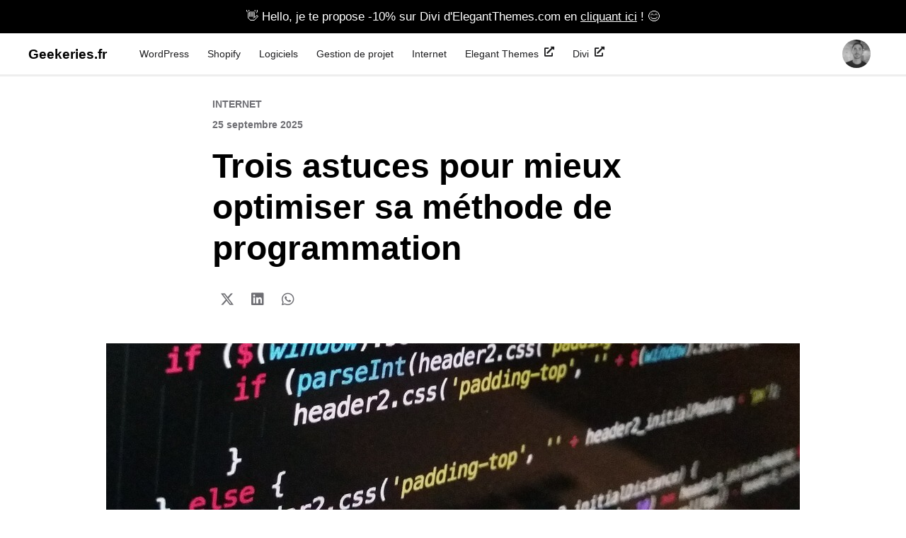

--- FILE ---
content_type: text/html; charset=UTF-8
request_url: https://www.geekeries.fr/trois-astuces-pour-mieux-optimiser-sa-methode-de-programmation/
body_size: 15443
content:
<!DOCTYPE html>
<html lang="fr-FR">
<head>
	<meta charset="UTF-8">
	<meta name="viewport" content="width=device-width, initial-scale=1.0, viewport-fit=cover" />		<meta name='robots' content='index, follow, max-image-preview:large, max-snippet:-1, max-video-preview:-1' />

	<!-- This site is optimized with the Yoast SEO plugin v22.3 - https://yoast.com/wordpress/plugins/seo/ -->
	<title>Trois astuces pour mieux optimiser sa méthode de programmation</title>
	<meta name="description" content="Optimiser sa méthode de programmation permet de gagner du temps et d&#039;être plus performant. Focus dans ce billet sur les méthodes permettant d&#039;y arriver." />
	<link rel="canonical" href="https://www.geekeries.fr/trois-astuces-pour-mieux-optimiser-sa-methode-de-programmation/" />
	<meta property="og:locale" content="fr_FR" />
	<meta property="og:type" content="article" />
	<meta property="og:title" content="Trois astuces pour mieux optimiser sa méthode de programmation" />
	<meta property="og:description" content="Optimiser sa méthode de programmation permet de gagner du temps et d&#039;être plus performant. Focus dans ce billet sur les méthodes permettant d&#039;y arriver." />
	<meta property="og:url" content="https://www.geekeries.fr/trois-astuces-pour-mieux-optimiser-sa-methode-de-programmation/" />
	<meta property="og:site_name" content="Geekeries.fr" />
	<meta property="article:publisher" content="geekeriesfr" />
	<meta property="article:author" content="geekeriesfr" />
	<meta property="article:published_time" content="2025-09-25T13:09:16+00:00" />
	<meta property="og:image" content="https://www.geekeries.fr/wp-content/medias/2022/09/9ef2d954dc25627fc66a05616bd32ae8.jpe" />
	<meta property="og:image:width" content="1280" />
	<meta property="og:image:height" content="720" />
	<meta property="og:image:type" content="image/jpeg" />
	<meta name="author" content="Valentin" />
	<meta name="twitter:card" content="summary_large_image" />
	<meta name="twitter:creator" content="@geekeriesfr" />
	<meta name="twitter:site" content="@geekeriesfr" />
	<meta name="twitter:label1" content="Écrit par" />
	<meta name="twitter:data1" content="Valentin" />
	<meta name="twitter:label2" content="Durée de lecture estimée" />
	<meta name="twitter:data2" content="2 minutes" />
	<script type="application/ld+json" class="yoast-schema-graph">{"@context":"https://schema.org","@graph":[{"@type":"Article","@id":"https://www.geekeries.fr/trois-astuces-pour-mieux-optimiser-sa-methode-de-programmation/#article","isPartOf":{"@id":"https://www.geekeries.fr/trois-astuces-pour-mieux-optimiser-sa-methode-de-programmation/"},"author":{"name":"Valentin","@id":"https://www.geekeries.fr/#/schema/person/9d12d376ac82b9cfcfd27613cdee14d4"},"headline":"Trois astuces pour mieux optimiser sa méthode de programmation","datePublished":"2025-09-25T13:09:16+00:00","dateModified":"2025-09-25T13:09:16+00:00","mainEntityOfPage":{"@id":"https://www.geekeries.fr/trois-astuces-pour-mieux-optimiser-sa-methode-de-programmation/"},"wordCount":352,"commentCount":0,"publisher":{"@id":"https://www.geekeries.fr/#/schema/person/9d12d376ac82b9cfcfd27613cdee14d4"},"image":{"@id":"https://www.geekeries.fr/trois-astuces-pour-mieux-optimiser-sa-methode-de-programmation/#primaryimage"},"thumbnailUrl":"https://www.geekeries.fr/wp-content/medias/2022/09/9ef2d954dc25627fc66a05616bd32ae8.jpe","articleSection":["Internet"],"inLanguage":"fr-FR","potentialAction":[{"@type":"CommentAction","name":"Comment","target":["https://www.geekeries.fr/trois-astuces-pour-mieux-optimiser-sa-methode-de-programmation/#respond"]}]},{"@type":"WebPage","@id":"https://www.geekeries.fr/trois-astuces-pour-mieux-optimiser-sa-methode-de-programmation/","url":"https://www.geekeries.fr/trois-astuces-pour-mieux-optimiser-sa-methode-de-programmation/","name":"Trois astuces pour mieux optimiser sa méthode de programmation","isPartOf":{"@id":"https://www.geekeries.fr/#website"},"primaryImageOfPage":{"@id":"https://www.geekeries.fr/trois-astuces-pour-mieux-optimiser-sa-methode-de-programmation/#primaryimage"},"image":{"@id":"https://www.geekeries.fr/trois-astuces-pour-mieux-optimiser-sa-methode-de-programmation/#primaryimage"},"thumbnailUrl":"https://www.geekeries.fr/wp-content/medias/2022/09/9ef2d954dc25627fc66a05616bd32ae8.jpe","datePublished":"2025-09-25T13:09:16+00:00","dateModified":"2025-09-25T13:09:16+00:00","description":"Optimiser sa méthode de programmation permet de gagner du temps et d'être plus performant. Focus dans ce billet sur les méthodes permettant d'y arriver.","breadcrumb":{"@id":"https://www.geekeries.fr/trois-astuces-pour-mieux-optimiser-sa-methode-de-programmation/#breadcrumb"},"inLanguage":"fr-FR","potentialAction":[{"@type":"ReadAction","target":["https://www.geekeries.fr/trois-astuces-pour-mieux-optimiser-sa-methode-de-programmation/"]}]},{"@type":"ImageObject","inLanguage":"fr-FR","@id":"https://www.geekeries.fr/trois-astuces-pour-mieux-optimiser-sa-methode-de-programmation/#primaryimage","url":"https://www.geekeries.fr/wp-content/medias/2022/09/9ef2d954dc25627fc66a05616bd32ae8.jpe","contentUrl":"https://www.geekeries.fr/wp-content/medias/2022/09/9ef2d954dc25627fc66a05616bd32ae8.jpe","width":1280,"height":720},{"@type":"BreadcrumbList","@id":"https://www.geekeries.fr/trois-astuces-pour-mieux-optimiser-sa-methode-de-programmation/#breadcrumb","itemListElement":[{"@type":"ListItem","position":1,"name":"Geekeries.fr","item":"https://www.geekeries.fr/"},{"@type":"ListItem","position":2,"name":"Internet","item":"https://www.geekeries.fr/internet/"},{"@type":"ListItem","position":3,"name":"Trois astuces pour mieux optimiser sa méthode de programmation"}]},{"@type":"WebSite","@id":"https://www.geekeries.fr/#website","url":"https://www.geekeries.fr/","name":"Geekeries.fr","description":"Depuis 2007, nous vous présentons les meilleurs ressources  : Plugins, Thèmes, Tutoriels &amp; Actualités du CMS le plus utilisé au monde WordPress. Découvrez également des ressources pour Webmasters avec une touche de SEO","publisher":{"@id":"https://www.geekeries.fr/#/schema/person/9d12d376ac82b9cfcfd27613cdee14d4"},"potentialAction":[{"@type":"SearchAction","target":{"@type":"EntryPoint","urlTemplate":"https://www.geekeries.fr/?s={search_term_string}"},"query-input":"required name=search_term_string"}],"inLanguage":"fr-FR"},{"@type":["Person","Organization"],"@id":"https://www.geekeries.fr/#/schema/person/9d12d376ac82b9cfcfd27613cdee14d4","name":"Valentin","image":{"@type":"ImageObject","inLanguage":"fr-FR","@id":"https://www.geekeries.fr/#/schema/person/image/","url":"https://www.geekeries.fr/wp-content/medias/2020/06/logo-g-b.svg","contentUrl":"https://www.geekeries.fr/wp-content/medias/2020/06/logo-g-b.svg","width":323,"height":250,"caption":"Valentin"},"logo":{"@id":"https://www.geekeries.fr/#/schema/person/image/"},"description":"Créateur de Geekeries.fr. Référentiel de ressources WordPress en Français qui a vu le jour pour la toute première fois en 2007. Je publie régulièrement des plugins, des outils SEO, des ressources et de l'actualités pour améliorer votre expérience avec le CMS WordPress","sameAs":["https://bloginfos.com/elegant-themes/","geekeriesfr"],"url":"https://www.geekeries.fr/auteur/valentin/"}]}</script>
	<!-- / Yoast SEO plugin. -->


<link rel="alternate" type="application/rss+xml" title="Geekeries.fr &raquo; Flux" href="https://www.geekeries.fr/feed/" />
<link rel="alternate" type="application/rss+xml" title="Geekeries.fr &raquo; Flux des commentaires" href="https://www.geekeries.fr/comments/feed/" />
<link rel="alternate" type="application/rss+xml" title="Geekeries.fr &raquo; Trois astuces pour mieux optimiser sa méthode de programmation Flux des commentaires" href="https://www.geekeries.fr/trois-astuces-pour-mieux-optimiser-sa-methode-de-programmation/feed/" />
<style id='wp-emoji-styles-inline-css' type='text/css'>

	img.wp-smiley, img.emoji {
		display: inline !important;
		border: none !important;
		box-shadow: none !important;
		height: 1em !important;
		width: 1em !important;
		margin: 0 0.07em !important;
		vertical-align: -0.1em !important;
		background: none !important;
		padding: 0 !important;
	}
</style>
<link rel='stylesheet' id='wp-block-library-css' href='https://www.geekeries.fr/wp-includes/css/dist/block-library/style.min.css?ver=6.4.7' type='text/css' media='all' />
<style id='classic-theme-styles-inline-css' type='text/css'>
/*! This file is auto-generated */
.wp-block-button__link{color:#fff;background-color:#32373c;border-radius:9999px;box-shadow:none;text-decoration:none;padding:calc(.667em + 2px) calc(1.333em + 2px);font-size:1.125em}.wp-block-file__button{background:#32373c;color:#fff;text-decoration:none}
</style>
<style id='global-styles-inline-css' type='text/css'>
body{--wp--preset--color--black: #000000;--wp--preset--color--cyan-bluish-gray: #abb8c3;--wp--preset--color--white: #ffffff;--wp--preset--color--pale-pink: #f78da7;--wp--preset--color--vivid-red: #cf2e2e;--wp--preset--color--luminous-vivid-orange: #ff6900;--wp--preset--color--luminous-vivid-amber: #fcb900;--wp--preset--color--light-green-cyan: #7bdcb5;--wp--preset--color--vivid-green-cyan: #00d084;--wp--preset--color--pale-cyan-blue: #8ed1fc;--wp--preset--color--vivid-cyan-blue: #0693e3;--wp--preset--color--vivid-purple: #9b51e0;--wp--preset--gradient--vivid-cyan-blue-to-vivid-purple: linear-gradient(135deg,rgba(6,147,227,1) 0%,rgb(155,81,224) 100%);--wp--preset--gradient--light-green-cyan-to-vivid-green-cyan: linear-gradient(135deg,rgb(122,220,180) 0%,rgb(0,208,130) 100%);--wp--preset--gradient--luminous-vivid-amber-to-luminous-vivid-orange: linear-gradient(135deg,rgba(252,185,0,1) 0%,rgba(255,105,0,1) 100%);--wp--preset--gradient--luminous-vivid-orange-to-vivid-red: linear-gradient(135deg,rgba(255,105,0,1) 0%,rgb(207,46,46) 100%);--wp--preset--gradient--very-light-gray-to-cyan-bluish-gray: linear-gradient(135deg,rgb(238,238,238) 0%,rgb(169,184,195) 100%);--wp--preset--gradient--cool-to-warm-spectrum: linear-gradient(135deg,rgb(74,234,220) 0%,rgb(151,120,209) 20%,rgb(207,42,186) 40%,rgb(238,44,130) 60%,rgb(251,105,98) 80%,rgb(254,248,76) 100%);--wp--preset--gradient--blush-light-purple: linear-gradient(135deg,rgb(255,206,236) 0%,rgb(152,150,240) 100%);--wp--preset--gradient--blush-bordeaux: linear-gradient(135deg,rgb(254,205,165) 0%,rgb(254,45,45) 50%,rgb(107,0,62) 100%);--wp--preset--gradient--luminous-dusk: linear-gradient(135deg,rgb(255,203,112) 0%,rgb(199,81,192) 50%,rgb(65,88,208) 100%);--wp--preset--gradient--pale-ocean: linear-gradient(135deg,rgb(255,245,203) 0%,rgb(182,227,212) 50%,rgb(51,167,181) 100%);--wp--preset--gradient--electric-grass: linear-gradient(135deg,rgb(202,248,128) 0%,rgb(113,206,126) 100%);--wp--preset--gradient--midnight: linear-gradient(135deg,rgb(2,3,129) 0%,rgb(40,116,252) 100%);--wp--preset--font-size--small: 13px;--wp--preset--font-size--medium: 20px;--wp--preset--font-size--large: 36px;--wp--preset--font-size--x-large: 42px;--wp--preset--spacing--20: 0.44rem;--wp--preset--spacing--30: 0.67rem;--wp--preset--spacing--40: 1rem;--wp--preset--spacing--50: 1.5rem;--wp--preset--spacing--60: 2.25rem;--wp--preset--spacing--70: 3.38rem;--wp--preset--spacing--80: 5.06rem;--wp--preset--shadow--natural: 6px 6px 9px rgba(0, 0, 0, 0.2);--wp--preset--shadow--deep: 12px 12px 50px rgba(0, 0, 0, 0.4);--wp--preset--shadow--sharp: 6px 6px 0px rgba(0, 0, 0, 0.2);--wp--preset--shadow--outlined: 6px 6px 0px -3px rgba(255, 255, 255, 1), 6px 6px rgba(0, 0, 0, 1);--wp--preset--shadow--crisp: 6px 6px 0px rgba(0, 0, 0, 1);}:where(.is-layout-flex){gap: 0.5em;}:where(.is-layout-grid){gap: 0.5em;}body .is-layout-flow > .alignleft{float: left;margin-inline-start: 0;margin-inline-end: 2em;}body .is-layout-flow > .alignright{float: right;margin-inline-start: 2em;margin-inline-end: 0;}body .is-layout-flow > .aligncenter{margin-left: auto !important;margin-right: auto !important;}body .is-layout-constrained > .alignleft{float: left;margin-inline-start: 0;margin-inline-end: 2em;}body .is-layout-constrained > .alignright{float: right;margin-inline-start: 2em;margin-inline-end: 0;}body .is-layout-constrained > .aligncenter{margin-left: auto !important;margin-right: auto !important;}body .is-layout-constrained > :where(:not(.alignleft):not(.alignright):not(.alignfull)){max-width: var(--wp--style--global--content-size);margin-left: auto !important;margin-right: auto !important;}body .is-layout-constrained > .alignwide{max-width: var(--wp--style--global--wide-size);}body .is-layout-flex{display: flex;}body .is-layout-flex{flex-wrap: wrap;align-items: center;}body .is-layout-flex > *{margin: 0;}body .is-layout-grid{display: grid;}body .is-layout-grid > *{margin: 0;}:where(.wp-block-columns.is-layout-flex){gap: 2em;}:where(.wp-block-columns.is-layout-grid){gap: 2em;}:where(.wp-block-post-template.is-layout-flex){gap: 1.25em;}:where(.wp-block-post-template.is-layout-grid){gap: 1.25em;}.has-black-color{color: var(--wp--preset--color--black) !important;}.has-cyan-bluish-gray-color{color: var(--wp--preset--color--cyan-bluish-gray) !important;}.has-white-color{color: var(--wp--preset--color--white) !important;}.has-pale-pink-color{color: var(--wp--preset--color--pale-pink) !important;}.has-vivid-red-color{color: var(--wp--preset--color--vivid-red) !important;}.has-luminous-vivid-orange-color{color: var(--wp--preset--color--luminous-vivid-orange) !important;}.has-luminous-vivid-amber-color{color: var(--wp--preset--color--luminous-vivid-amber) !important;}.has-light-green-cyan-color{color: var(--wp--preset--color--light-green-cyan) !important;}.has-vivid-green-cyan-color{color: var(--wp--preset--color--vivid-green-cyan) !important;}.has-pale-cyan-blue-color{color: var(--wp--preset--color--pale-cyan-blue) !important;}.has-vivid-cyan-blue-color{color: var(--wp--preset--color--vivid-cyan-blue) !important;}.has-vivid-purple-color{color: var(--wp--preset--color--vivid-purple) !important;}.has-black-background-color{background-color: var(--wp--preset--color--black) !important;}.has-cyan-bluish-gray-background-color{background-color: var(--wp--preset--color--cyan-bluish-gray) !important;}.has-white-background-color{background-color: var(--wp--preset--color--white) !important;}.has-pale-pink-background-color{background-color: var(--wp--preset--color--pale-pink) !important;}.has-vivid-red-background-color{background-color: var(--wp--preset--color--vivid-red) !important;}.has-luminous-vivid-orange-background-color{background-color: var(--wp--preset--color--luminous-vivid-orange) !important;}.has-luminous-vivid-amber-background-color{background-color: var(--wp--preset--color--luminous-vivid-amber) !important;}.has-light-green-cyan-background-color{background-color: var(--wp--preset--color--light-green-cyan) !important;}.has-vivid-green-cyan-background-color{background-color: var(--wp--preset--color--vivid-green-cyan) !important;}.has-pale-cyan-blue-background-color{background-color: var(--wp--preset--color--pale-cyan-blue) !important;}.has-vivid-cyan-blue-background-color{background-color: var(--wp--preset--color--vivid-cyan-blue) !important;}.has-vivid-purple-background-color{background-color: var(--wp--preset--color--vivid-purple) !important;}.has-black-border-color{border-color: var(--wp--preset--color--black) !important;}.has-cyan-bluish-gray-border-color{border-color: var(--wp--preset--color--cyan-bluish-gray) !important;}.has-white-border-color{border-color: var(--wp--preset--color--white) !important;}.has-pale-pink-border-color{border-color: var(--wp--preset--color--pale-pink) !important;}.has-vivid-red-border-color{border-color: var(--wp--preset--color--vivid-red) !important;}.has-luminous-vivid-orange-border-color{border-color: var(--wp--preset--color--luminous-vivid-orange) !important;}.has-luminous-vivid-amber-border-color{border-color: var(--wp--preset--color--luminous-vivid-amber) !important;}.has-light-green-cyan-border-color{border-color: var(--wp--preset--color--light-green-cyan) !important;}.has-vivid-green-cyan-border-color{border-color: var(--wp--preset--color--vivid-green-cyan) !important;}.has-pale-cyan-blue-border-color{border-color: var(--wp--preset--color--pale-cyan-blue) !important;}.has-vivid-cyan-blue-border-color{border-color: var(--wp--preset--color--vivid-cyan-blue) !important;}.has-vivid-purple-border-color{border-color: var(--wp--preset--color--vivid-purple) !important;}.has-vivid-cyan-blue-to-vivid-purple-gradient-background{background: var(--wp--preset--gradient--vivid-cyan-blue-to-vivid-purple) !important;}.has-light-green-cyan-to-vivid-green-cyan-gradient-background{background: var(--wp--preset--gradient--light-green-cyan-to-vivid-green-cyan) !important;}.has-luminous-vivid-amber-to-luminous-vivid-orange-gradient-background{background: var(--wp--preset--gradient--luminous-vivid-amber-to-luminous-vivid-orange) !important;}.has-luminous-vivid-orange-to-vivid-red-gradient-background{background: var(--wp--preset--gradient--luminous-vivid-orange-to-vivid-red) !important;}.has-very-light-gray-to-cyan-bluish-gray-gradient-background{background: var(--wp--preset--gradient--very-light-gray-to-cyan-bluish-gray) !important;}.has-cool-to-warm-spectrum-gradient-background{background: var(--wp--preset--gradient--cool-to-warm-spectrum) !important;}.has-blush-light-purple-gradient-background{background: var(--wp--preset--gradient--blush-light-purple) !important;}.has-blush-bordeaux-gradient-background{background: var(--wp--preset--gradient--blush-bordeaux) !important;}.has-luminous-dusk-gradient-background{background: var(--wp--preset--gradient--luminous-dusk) !important;}.has-pale-ocean-gradient-background{background: var(--wp--preset--gradient--pale-ocean) !important;}.has-electric-grass-gradient-background{background: var(--wp--preset--gradient--electric-grass) !important;}.has-midnight-gradient-background{background: var(--wp--preset--gradient--midnight) !important;}.has-small-font-size{font-size: var(--wp--preset--font-size--small) !important;}.has-medium-font-size{font-size: var(--wp--preset--font-size--medium) !important;}.has-large-font-size{font-size: var(--wp--preset--font-size--large) !important;}.has-x-large-font-size{font-size: var(--wp--preset--font-size--x-large) !important;}
.wp-block-navigation a:where(:not(.wp-element-button)){color: inherit;}
:where(.wp-block-post-template.is-layout-flex){gap: 1.25em;}:where(.wp-block-post-template.is-layout-grid){gap: 1.25em;}
:where(.wp-block-columns.is-layout-flex){gap: 2em;}:where(.wp-block-columns.is-layout-grid){gap: 2em;}
.wp-block-pullquote{font-size: 1.5em;line-height: 1.6;}
</style>
<link data-minify="1" rel='stylesheet' id='wordsmatter-style-css' href='https://www.geekeries.fr/wp-content/cache/min/1/wp-content/themes/wordsmatter/style.css?ver=1712260691' type='text/css' media='all' />
<link data-minify="1" rel='stylesheet' id='elementor-icons-css' href='https://www.geekeries.fr/wp-content/cache/min/1/wp-content/plugins/elementor/assets/lib/eicons/css/elementor-icons.min.css?ver=1712260691' type='text/css' media='all' />
<link rel='stylesheet' id='elementor-frontend-css' href='https://www.geekeries.fr/wp-content/plugins/elementor/assets/css/frontend.min.css?ver=3.20.3' type='text/css' media='all' />
<style id='elementor-frontend-inline-css' type='text/css'>
.elementor-29246 .elementor-element.elementor-element-5bd0d328:not(.elementor-motion-effects-element-type-background) > .elementor-widget-wrap, .elementor-29246 .elementor-element.elementor-element-5bd0d328 > .elementor-widget-wrap > .elementor-motion-effects-container > .elementor-motion-effects-layer{background-image:url("https://www.geekeries.fr/wp-content/medias/2022/09/9ef2d954dc25627fc66a05616bd32ae8.jpe");}
</style>
<link data-minify="1" rel='stylesheet' id='swiper-css' href='https://www.geekeries.fr/wp-content/cache/min/1/wp-content/plugins/elementor/assets/lib/swiper/v8/css/swiper.min.css?ver=1712260691' type='text/css' media='all' />
<link rel='stylesheet' id='elementor-post-26701-css' href='https://www.geekeries.fr/wp-content/medias/elementor/css/post-26701.css?ver=1711718578' type='text/css' media='all' />
<link rel='stylesheet' id='elementor-pro-css' href='https://www.geekeries.fr/wp-content/plugins/elementor-pro/assets/css/frontend.min.css?ver=3.20.2' type='text/css' media='all' />
<link data-minify="1" rel='stylesheet' id='font-awesome-5-all-css' href='https://www.geekeries.fr/wp-content/cache/min/1/wp-content/plugins/elementor/assets/lib/font-awesome/css/all.min.css?ver=1712260691' type='text/css' media='all' />
<link rel='stylesheet' id='font-awesome-4-shim-css' href='https://www.geekeries.fr/wp-content/plugins/elementor/assets/lib/font-awesome/css/v4-shims.min.css?ver=3.20.3' type='text/css' media='all' />
<link rel='stylesheet' id='elementor-global-css' href='https://www.geekeries.fr/wp-content/medias/elementor/css/global.css?ver=1711718578' type='text/css' media='all' />
<link rel='stylesheet' id='elementor-post-27631-css' href='https://www.geekeries.fr/wp-content/medias/elementor/css/post-27631.css?ver=1711718578' type='text/css' media='all' />
<link rel='stylesheet' id='elementor-post-26790-css' href='https://www.geekeries.fr/wp-content/medias/elementor/css/post-26790.css?ver=1711960379' type='text/css' media='all' />
<link rel='stylesheet' id='elementor-post-26797-css' href='https://www.geekeries.fr/wp-content/medias/elementor/css/post-26797.css?ver=1712604406' type='text/css' media='all' />
<link rel='stylesheet' id='elementor-post-29246-css' href='https://www.geekeries.fr/wp-content/medias/elementor/css/post-29246.css?ver=1712603413' type='text/css' media='all' />
<link rel='stylesheet' id='google-fonts-1-css' href='https://fonts.googleapis.com/css?family=Montserrat%3A100%2C100italic%2C200%2C200italic%2C300%2C300italic%2C400%2C400italic%2C500%2C500italic%2C600%2C600italic%2C700%2C700italic%2C800%2C800italic%2C900%2C900italic%7CMukta%3A100%2C100italic%2C200%2C200italic%2C300%2C300italic%2C400%2C400italic%2C500%2C500italic%2C600%2C600italic%2C700%2C700italic%2C800%2C800italic%2C900%2C900italic&#038;display=auto&#038;ver=6.4.7' type='text/css' media='all' />
<link rel='stylesheet' id='elementor-icons-shared-0-css' href='https://www.geekeries.fr/wp-content/plugins/elementor/assets/lib/font-awesome/css/fontawesome.min.css?ver=5.15.3' type='text/css' media='all' />
<link data-minify="1" rel='stylesheet' id='elementor-icons-fa-solid-css' href='https://www.geekeries.fr/wp-content/cache/min/1/wp-content/plugins/elementor/assets/lib/font-awesome/css/solid.min.css?ver=1712260691' type='text/css' media='all' />
<link rel="preconnect" href="https://fonts.gstatic.com/" crossorigin><!--[if lt IE 9]>
<script type="text/javascript" src="https://www.geekeries.fr/wp-content/themes/wordsmatter/js/html5.js?ver=3.7.3" id="wordsmatter-html5-js"></script>
<![endif]-->
<script type="text/javascript" src="https://www.geekeries.fr/wp-includes/js/jquery/jquery.min.js?ver=3.7.1" id="jquery-core-js"></script>
<script type="text/javascript" src="https://www.geekeries.fr/wp-includes/js/jquery/jquery-migrate.min.js?ver=3.4.1" id="jquery-migrate-js"></script>
<script type="text/javascript" src="https://www.geekeries.fr/wp-content/plugins/elementor/assets/lib/font-awesome/js/v4-shims.min.js?ver=3.20.3" id="font-awesome-4-shim-js"></script>
<link rel="https://api.w.org/" href="https://www.geekeries.fr/wp-json/" /><link rel="alternate" type="application/json" href="https://www.geekeries.fr/wp-json/wp/v2/posts/28270" /><link rel="EditURI" type="application/rsd+xml" title="RSD" href="https://www.geekeries.fr/xmlrpc.php?rsd" />
<meta name="generator" content="WordPress 6.4.7" />
<link rel='shortlink' href='https://www.geekeries.fr/?p=28270' />
<link rel="alternate" type="application/json+oembed" href="https://www.geekeries.fr/wp-json/oembed/1.0/embed?url=https%3A%2F%2Fwww.geekeries.fr%2Ftrois-astuces-pour-mieux-optimiser-sa-methode-de-programmation%2F" />
<link rel="alternate" type="text/xml+oembed" href="https://www.geekeries.fr/wp-json/oembed/1.0/embed?url=https%3A%2F%2Fwww.geekeries.fr%2Ftrois-astuces-pour-mieux-optimiser-sa-methode-de-programmation%2F&#038;format=xml" />
<style id="wplmi-inline-css" type="text/css">
 span.wplmi-user-avatar { width: 16px;display: inline-block !important;flex-shrink: 0; } img.wplmi-elementor-avatar { border-radius: 100%;margin-right: 3px; }
</style>
<script type="text/javascript">var dagp_ajax_url = "https://www.geekeries.fr/wp-admin/admin-ajax.php";var dagp_nonce = "791dae5e7b";</script><meta name="generator" content="Elementor 3.20.3; features: e_optimized_assets_loading, additional_custom_breakpoints, block_editor_assets_optimize, e_image_loading_optimization; settings: css_print_method-external, google_font-enabled, font_display-auto">
<link rel="icon" href="https://www.geekeries.fr/wp-content/medias/2020/06/logo-g-b.svg" sizes="32x32" />
<link rel="icon" href="https://www.geekeries.fr/wp-content/medias/2020/06/logo-g-b.svg" sizes="192x192" />
<link rel="apple-touch-icon" href="https://www.geekeries.fr/wp-content/medias/2020/06/logo-g-b.svg" />
<meta name="msapplication-TileImage" content="https://www.geekeries.fr/wp-content/medias/2020/06/logo-g-b.svg" />
</head>
<body class="post-template-default single single-post postid-28270 single-format-standard wp-custom-logo elementor-default elementor-template-full-width elementor-kit-26701 elementor-page-29246">
		<div data-elementor-type="header" data-elementor-id="26790" class="elementor elementor-26790 elementor-location-header" data-elementor-post-type="elementor_library">
					<section class="elementor-section elementor-top-section elementor-element elementor-element-6cccf10 elementor-section-full_width elementor-section-height-default elementor-section-height-default" data-id="6cccf10" data-element_type="section" data-settings="{&quot;background_background&quot;:&quot;classic&quot;}">
							<div class="elementor-background-overlay"></div>
							<div class="elementor-container elementor-column-gap-no">
					<div class="elementor-column elementor-col-100 elementor-top-column elementor-element elementor-element-4c0d3e5" data-id="4c0d3e5" data-element_type="column">
			<div class="elementor-widget-wrap elementor-element-populated">
						<div class="elementor-element elementor-element-b2484b2 elementor-widget elementor-widget-heading" data-id="b2484b2" data-element_type="widget" data-widget_type="heading.default">
				<div class="elementor-widget-container">
			<div class="elementor-heading-title elementor-size-default"><a href="https://bloginfos.com/offres/summer-2023/top-divi/" target="_blank" rel="nofollow">👋  Hello, je te propose -10% sur Divi d'ElegantThemes.com en <u>cliquant ici</u> !  😊</a></div>		</div>
				</div>
					</div>
		</div>
					</div>
		</section>
				<section class="elementor-section elementor-top-section elementor-element elementor-element-c2d011c elementor-section-height-min-height elementor-section-boxed elementor-section-height-default elementor-section-items-middle" data-id="c2d011c" data-element_type="section" id="header-stick" data-settings="{&quot;background_background&quot;:&quot;classic&quot;,&quot;sticky&quot;:&quot;top&quot;,&quot;sticky_on&quot;:[&quot;desktop&quot;,&quot;tablet&quot;,&quot;mobile&quot;],&quot;sticky_offset&quot;:0,&quot;sticky_effects_offset&quot;:0}">
						<div class="elementor-container elementor-column-gap-no">
					<div class="elementor-column elementor-col-33 elementor-top-column elementor-element elementor-element-80a4a06" data-id="80a4a06" data-element_type="column">
			<div class="elementor-widget-wrap elementor-element-populated">
						<div class="elementor-element elementor-element-787ea90 elementor-widget elementor-widget-theme-site-title elementor-widget-heading" data-id="787ea90" data-element_type="widget" data-widget_type="theme-site-title.default">
				<div class="elementor-widget-container">
			<div class="elementor-heading-title elementor-size-default"><a href="https://www.geekeries.fr">Geekeries.fr</a></div>		</div>
				</div>
					</div>
		</div>
				<div class="elementor-column elementor-col-33 elementor-top-column elementor-element elementor-element-e626164" data-id="e626164" data-element_type="column">
			<div class="elementor-widget-wrap elementor-element-populated">
						<div class="elementor-element elementor-element-606e8b8 elementor-nav-menu__align-start elementor-nav-menu--stretch elementor-widget__width-initial elementor-nav-menu--dropdown-tablet elementor-nav-menu__text-align-aside elementor-nav-menu--toggle elementor-nav-menu--burger elementor-widget elementor-widget-nav-menu" data-id="606e8b8" data-element_type="widget" data-settings="{&quot;full_width&quot;:&quot;stretch&quot;,&quot;submenu_icon&quot;:{&quot;value&quot;:&quot;&lt;i class=\&quot;fas fa-chevron-down\&quot;&gt;&lt;\/i&gt;&quot;,&quot;library&quot;:&quot;fa-solid&quot;},&quot;layout&quot;:&quot;horizontal&quot;,&quot;toggle&quot;:&quot;burger&quot;}" data-widget_type="nav-menu.default">
				<div class="elementor-widget-container">
						<nav class="elementor-nav-menu--main elementor-nav-menu__container elementor-nav-menu--layout-horizontal e--pointer-underline e--animation-drop-out">
				<ul id="menu-1-606e8b8" class="elementor-nav-menu"><li class="menu-item menu-item-type-taxonomy menu-item-object-category menu-item-27834"><a href="https://www.geekeries.fr/wordpress/" class="elementor-item">WordPress</a></li>
<li class="menu-item menu-item-type-taxonomy menu-item-object-category menu-item-29292"><a href="https://www.geekeries.fr/shopify/" class="elementor-item">Shopify</a></li>
<li class="menu-item menu-item-type-taxonomy menu-item-object-category menu-item-29430"><a href="https://www.geekeries.fr/logiciels/" class="elementor-item">Logiciels</a></li>
<li class="menu-item menu-item-type-taxonomy menu-item-object-category menu-item-28634"><a href="https://www.geekeries.fr/gestion-projet/" class="elementor-item">Gestion de projet</a></li>
<li class="menu-item menu-item-type-taxonomy menu-item-object-category current-post-ancestor current-menu-parent current-post-parent menu-item-27836"><a href="https://www.geekeries.fr/internet/" class="elementor-item">Internet</a></li>
<li class="menu-item menu-item-type-custom menu-item-object-custom menu-item-27840"><a href="https://bloginfos.com/elegant-themes/" class="elementor-item">Elegant Themes <i class="fa fa-external-link" style="margin-left: 8px;     margin-top: -6px;"></i></a></li>
<li class="menu-item menu-item-type-custom menu-item-object-custom menu-item-27839"><a href="https://bloginfos.com/divi/" class="elementor-item">Divi <i class="fa fa-external-link" style="margin-left: 8px;     margin-top: -6px;"></i></a></li>
</ul>			</nav>
					<div class="elementor-menu-toggle" role="button" tabindex="0" aria-label="Permuter le menu" aria-expanded="false">
			<i aria-hidden="true" role="presentation" class="elementor-menu-toggle__icon--open eicon-menu-bar"></i><i aria-hidden="true" role="presentation" class="elementor-menu-toggle__icon--close eicon-close"></i>			<span class="elementor-screen-only">Menu</span>
		</div>
					<nav class="elementor-nav-menu--dropdown elementor-nav-menu__container" aria-hidden="true">
				<ul id="menu-2-606e8b8" class="elementor-nav-menu"><li class="menu-item menu-item-type-taxonomy menu-item-object-category menu-item-27834"><a href="https://www.geekeries.fr/wordpress/" class="elementor-item" tabindex="-1">WordPress</a></li>
<li class="menu-item menu-item-type-taxonomy menu-item-object-category menu-item-29292"><a href="https://www.geekeries.fr/shopify/" class="elementor-item" tabindex="-1">Shopify</a></li>
<li class="menu-item menu-item-type-taxonomy menu-item-object-category menu-item-29430"><a href="https://www.geekeries.fr/logiciels/" class="elementor-item" tabindex="-1">Logiciels</a></li>
<li class="menu-item menu-item-type-taxonomy menu-item-object-category menu-item-28634"><a href="https://www.geekeries.fr/gestion-projet/" class="elementor-item" tabindex="-1">Gestion de projet</a></li>
<li class="menu-item menu-item-type-taxonomy menu-item-object-category current-post-ancestor current-menu-parent current-post-parent menu-item-27836"><a href="https://www.geekeries.fr/internet/" class="elementor-item" tabindex="-1">Internet</a></li>
<li class="menu-item menu-item-type-custom menu-item-object-custom menu-item-27840"><a href="https://bloginfos.com/elegant-themes/" class="elementor-item" tabindex="-1">Elegant Themes <i class="fa fa-external-link" style="margin-left: 8px;     margin-top: -6px;"></i></a></li>
<li class="menu-item menu-item-type-custom menu-item-object-custom menu-item-27839"><a href="https://bloginfos.com/divi/" class="elementor-item" tabindex="-1">Divi <i class="fa fa-external-link" style="margin-left: 8px;     margin-top: -6px;"></i></a></li>
</ul>			</nav>
				</div>
				</div>
					</div>
		</div>
				<div class="elementor-column elementor-col-33 elementor-top-column elementor-element elementor-element-385f6f6" data-id="385f6f6" data-element_type="column">
			<div class="elementor-widget-wrap elementor-element-populated">
						<div class="elementor-element elementor-element-18b0e4e elementor-widget__width-initial elementor-widget elementor-widget-image" data-id="18b0e4e" data-element_type="widget" data-widget_type="image.default">
				<div class="elementor-widget-container">
														<a href="https://fr.linkedin.com/in/valentin-brandt-3a8933286" target="_blank" rel="nofollow">
							<img width="200" height="200" src="https://www.geekeries.fr/wp-content/medias/2020/06/valentin.jpg" class="attachment-large size-large wp-image-29472" alt="" srcset="https://www.geekeries.fr/wp-content/medias/2020/06/valentin.jpg 200w, https://www.geekeries.fr/wp-content/medias/2020/06/valentin-30x30.jpg 30w" sizes="(max-width: 200px) 100vw, 200px" />								</a>
													</div>
				</div>
					</div>
		</div>
					</div>
		</section>
				<section class="elementor-section elementor-top-section elementor-element elementor-element-d927018 elementor-section-full_width elementor-section-height-default elementor-section-height-default" data-id="d927018" data-element_type="section" data-settings="{&quot;sticky&quot;:&quot;top&quot;,&quot;sticky_offset&quot;:58,&quot;sticky_offset_tablet&quot;:55,&quot;sticky_offset_mobile&quot;:55,&quot;sticky_on&quot;:[&quot;desktop&quot;,&quot;tablet&quot;,&quot;mobile&quot;],&quot;sticky_effects_offset&quot;:0}">
						<div class="elementor-container elementor-column-gap-no">
					<div class="elementor-column elementor-col-100 elementor-top-column elementor-element elementor-element-057493e" data-id="057493e" data-element_type="column">
			<div class="elementor-widget-wrap elementor-element-populated">
						<div class="elementor-element elementor-element-80f88cf elementor-widget elementor-widget-progress-tracker" data-id="80f88cf" data-element_type="widget" data-settings="{&quot;type&quot;:&quot;horizontal&quot;,&quot;relative_to&quot;:&quot;entire_page&quot;}" data-widget_type="progress-tracker.default">
				<div class="elementor-widget-container">
			
		<div class="elementor-scrolling-tracker elementor-scrolling-tracker-horizontal elementor-scrolling-tracker-alignment-">
						<div class="current-progress">
					<div class="current-progress-percentage"></div>
				</div>
				</div>
				</div>
				</div>
					</div>
		</div>
					</div>
		</section>
				<section class="elementor-section elementor-top-section elementor-element elementor-element-5f847a1 elementor-section-boxed elementor-section-height-default elementor-section-height-default" data-id="5f847a1" data-element_type="section">
						<div class="elementor-container elementor-column-gap-default">
					<div class="elementor-column elementor-col-100 elementor-top-column elementor-element elementor-element-35384d3" data-id="35384d3" data-element_type="column">
			<div class="elementor-widget-wrap elementor-element-populated">
						<div class="elementor-element elementor-element-cc0fab4 elementor-widget elementor-widget-html" data-id="cc0fab4" data-element_type="widget" data-widget_type="html.default">
				<div class="elementor-widget-container">
			<script>

( function( $ ) {

$( window ).load(function() {
  $('.no-content > div ').css("visibility","visible");
  $('.content-placeholder').removeClass('content-placeholder');
});

} )( jQuery );




</script>

<style>
@-webkit-keyframes placeHolderShimmer {
  0% {
    background-position: -468px 0;
  }
  100% {
    background-position: 468px 0;
  }
}

@keyframes placeHolderShimmer {
  0% {
    background-position: -468px 0;
  }
  100% {
    background-position: 468px 0;
  }
}

.content-placeholder {
  display: inline-block;
  -webkit-animation-duration: 1s;
  animation-duration: 1s;
  -webkit-animation-fill-mode: forwards;
  animation-fill-mode: forwards;
  -webkit-animation-iteration-count: infinite;
  animation-iteration-count: infinite;
  -webkit-animation-name: placeHolderShimmer;
  animation-name: placeHolderShimmer;
  -webkit-animation-timing-function: linear;
  animation-timing-function: linear;
  background: #f6f7f8;
  background: -webkit-gradient(linear, left top, right top, color-stop(8%, #eeeeee), color-stop(18%, #dddddd), color-stop(33%, #eeeeee));
  background: -webkit-linear-gradient(left, #eeeeee 8%, #dddddd 18%, #eeeeee 33%);
  background: linear-gradient(to right, #eeeeee 8%, #dddddd 18%, #eeeeee 33%);
  -webkit-background-size: 800px 104px;
  background-size: 800px 104px;
  height: inherit;
  position: relative;
}

.no-content > div{
    visibility: hidden;z-index: 2;
}
</style>


		</div>
				</div>
					</div>
		</div>
					</div>
		</section>
				</div>
				<div data-elementor-type="single" data-elementor-id="29246" class="elementor elementor-29246 elementor-location-single post-28270 post type-post status-publish format-standard has-post-thumbnail hentry category-internet" data-elementor-post-type="elementor_library">
					<section class="elementor-section elementor-top-section elementor-element elementor-element-b1818e8 elementor-section-boxed elementor-section-height-default elementor-section-height-default" data-id="b1818e8" data-element_type="section">
						<div class="elementor-container elementor-column-gap-no">
					<div class="elementor-column elementor-col-100 elementor-top-column elementor-element elementor-element-ee648d4" data-id="ee648d4" data-element_type="column">
			<div class="elementor-widget-wrap elementor-element-populated">
						<section class="elementor-section elementor-inner-section elementor-element elementor-element-b638dd1 elementor-section-boxed elementor-section-height-default elementor-section-height-default" data-id="b638dd1" data-element_type="section">
						<div class="elementor-container elementor-column-gap-no">
					<div class="elementor-column elementor-col-100 elementor-inner-column elementor-element elementor-element-b86ef3b" data-id="b86ef3b" data-element_type="column">
			<div class="elementor-widget-wrap elementor-element-populated">
						<div class="elementor-element elementor-element-5b576a5 elementor-align-left elementor-widget__width-initial elementor-mobile-align-left elementor-widget elementor-widget-post-info" data-id="5b576a5" data-element_type="widget" data-widget_type="post-info.default">
				<div class="elementor-widget-container">
					<ul class="elementor-icon-list-items elementor-post-info">
								<li class="elementor-icon-list-item elementor-repeater-item-ad393a6" itemprop="about">
													<span class="elementor-icon-list-text elementor-post-info__item elementor-post-info__item--type-terms">
										<span class="elementor-post-info__terms-list">
				<a href="https://www.geekeries.fr/internet/" class="elementor-post-info__terms-list-item">Internet</a>				</span>
					</span>
								</li>
				<li class="elementor-icon-list-item elementor-repeater-item-69ebb24" itemprop="dateModified">
													<span class="elementor-icon-list-text elementor-post-info__item elementor-post-info__item--type-date">
										<time>25 septembre 2025</time>					</span>
								</li>
				</ul>
				</div>
				</div>
				<div class="elementor-element elementor-element-9907624 elementor-widget elementor-widget-theme-archive-title elementor-page-title elementor-widget-heading" data-id="9907624" data-element_type="widget" data-widget_type="theme-archive-title.default">
				<div class="elementor-widget-container">
			<h1 class="elementor-heading-title elementor-size-default">Trois astuces pour mieux optimiser sa méthode de programmation</h1>		</div>
				</div>
				<div class="elementor-element elementor-element-d92305f elementor-share-buttons--view-icon elementor-share-buttons--skin-framed elementor-share-buttons--align-left elementor-share-buttons--color-custom elementor-share-buttons--shape-square elementor-grid-0 elementor-widget elementor-widget-share-buttons" data-id="d92305f" data-element_type="widget" data-widget_type="share-buttons.default">
				<div class="elementor-widget-container">
					<div class="elementor-grid">
								<div class="elementor-grid-item">
						<div
							class="elementor-share-btn elementor-share-btn_x-twitter"
							role="button"
							tabindex="0"
							aria-label="Partager sur x-twitter"
						>
															<span class="elementor-share-btn__icon">
								<i class="fab fa-x-twitter" aria-hidden="true"></i>							</span>
																				</div>
					</div>
									<div class="elementor-grid-item">
						<div
							class="elementor-share-btn elementor-share-btn_linkedin"
							role="button"
							tabindex="0"
							aria-label="Partager sur linkedin"
						>
															<span class="elementor-share-btn__icon">
								<i class="fab fa-linkedin" aria-hidden="true"></i>							</span>
																				</div>
					</div>
									<div class="elementor-grid-item">
						<div
							class="elementor-share-btn elementor-share-btn_whatsapp"
							role="button"
							tabindex="0"
							aria-label="Partager sur whatsapp"
						>
															<span class="elementor-share-btn__icon">
								<i class="fab fa-whatsapp" aria-hidden="true"></i>							</span>
																				</div>
					</div>
						</div>
				</div>
				</div>
					</div>
		</div>
					</div>
		</section>
					</div>
		</div>
					</div>
		</section>
				<section class="elementor-section elementor-top-section elementor-element elementor-element-5ddfa91d elementor-section-height-min-height elementor-section-boxed elementor-section-height-default elementor-section-items-middle" data-id="5ddfa91d" data-element_type="section" data-settings="{&quot;background_background&quot;:&quot;classic&quot;}">
						<div class="elementor-container elementor-column-gap-no">
					<div class="elementor-column elementor-col-100 elementor-top-column elementor-element elementor-element-5bd0d328" data-id="5bd0d328" data-element_type="column" data-settings="{&quot;background_background&quot;:&quot;classic&quot;}">
			<div class="elementor-widget-wrap elementor-element-populated">
						<div class="elementor-element elementor-element-6a85eea1 elementor-widget elementor-widget-spacer" data-id="6a85eea1" data-element_type="widget" data-widget_type="spacer.default">
				<div class="elementor-widget-container">
					<div class="elementor-spacer">
			<div class="elementor-spacer-inner"></div>
		</div>
				</div>
				</div>
					</div>
		</div>
					</div>
		</section>
				<section class="elementor-section elementor-top-section elementor-element elementor-element-2dd2a7e elementor-section-boxed elementor-section-height-default elementor-section-height-default" data-id="2dd2a7e" data-element_type="section">
						<div class="elementor-container elementor-column-gap-no">
					<div class="elementor-column elementor-col-100 elementor-top-column elementor-element elementor-element-7587a7f" data-id="7587a7f" data-element_type="column">
			<div class="elementor-widget-wrap elementor-element-populated">
						<section class="elementor-section elementor-inner-section elementor-element elementor-element-b45e2df elementor-section-boxed elementor-section-height-default elementor-section-height-default" data-id="b45e2df" data-element_type="section">
						<div class="elementor-container elementor-column-gap-no">
					<div class="elementor-column elementor-col-100 elementor-inner-column elementor-element elementor-element-f84c069" data-id="f84c069" data-element_type="column">
			<div class="elementor-widget-wrap elementor-element-populated">
						<div class="elementor-element elementor-element-1127a610 elementor-widget elementor-widget-theme-post-content" data-id="1127a610" data-element_type="widget" data-widget_type="theme-post-content.default">
				<div class="elementor-widget-container">
			<div>
<p>Dans le domaine de la robotique industrielle, la programmation est une étape importante qui doit être optimisée pour minimiser les temps d&rsquo;arrêt. Voici trois méthodes pour bien optimiser sa méthode de programmation.</p>
<h2>1-     L’application de la méthode SMED</h2>
<p>La méthode SMED est un outil de gestion allégée qui vise à minimiser les temps de changement d&rsquo;outils entre chaque série. L&rsquo;application de la méthode SMED aux robots industriels peut augmenter la productivité et avoir une <a href="https://www.agence-web-heros.fr/">programmation optimisée</a>, notamment en effectuant tout le travail qui peut être fait en temps masqué (externalisation).</p>
<p>La programmation est l&rsquo;une des tâches qui peuvent être externalisées en utilisant un logiciel de programmation/simulation hors ligne, sans avoir à déplacer le robot pendant la phase de programmation.</p>
<h2>2-     Stocker les cibles dans des variables</h2>
<p>Dans le programme robotique, les positions enregistrées pour le mouvement du robot peuvent être stockées directement dans la ligne de programme ou stockées dans des variables au début du programme. La première méthode est fortement déconseillée, car la cible sera noyée dans l&rsquo;ensemble du code. Toutefois, ces emplacements peuvent changer plusieurs fois au cours de l&rsquo;exécution du programme.</p>
<p>Il est donc recommandé de séparer l&#8217;emplacement du robot de la structure du programme. Cela peut être réalisé en utilisant des variables que le programme appelle. De cette façon, une liste de variables, chacune correspondant à une position donnée, peut être créée, ce qui permet de gagner beaucoup de temps.</p>
<h2>3-     Utilisation d&rsquo;un logiciel de programmation simplifié</h2>
<p>Il existe un type de <a href="https://www.lefigaro.fr/economie/bmsoftware-l-editeur-de-logiciels-expert-dans-les-messages-swift-20220613">logiciel de programmation</a> multi-robots simplifié doté d&rsquo;une interface graphique intuitive qui élimine la nécessité de saisir de nombreuses lignes de code. Grâce à ce genre de logiciel, votre productivité va augmenter en réduisant le temps passé à déboguer vos programmes. Ceci étant, des tâches qui prenaient auparavant une heure peuvent être réalisées en 15 minutes.</p>
</div>
<p id="wpar-pubdate" class="wpar-pubdate wpar-pubdate-container"><span class="wpar-label">Publié à l'origine le : </span><span class="wpar-time">26 septembre 2022 @ 9 h 31 min</p>		</div>
				</div>
					</div>
		</div>
					</div>
		</section>
					</div>
		</div>
					</div>
		</section>
				<section class="elementor-section elementor-top-section elementor-element elementor-element-bb9be5e elementor-section-boxed elementor-section-height-default elementor-section-height-default" data-id="bb9be5e" data-element_type="section" id="similar-post" data-settings="{&quot;background_background&quot;:&quot;classic&quot;}">
						<div class="elementor-container elementor-column-gap-no">
					<div class="elementor-column elementor-col-100 elementor-top-column elementor-element elementor-element-cf4d8b4" data-id="cf4d8b4" data-element_type="column">
			<div class="elementor-widget-wrap elementor-element-populated">
						<div class="elementor-element elementor-element-36b2569b elementor-widget elementor-widget-heading" data-id="36b2569b" data-element_type="widget" data-widget_type="heading.default">
				<div class="elementor-widget-container">
			<h3 class="elementor-heading-title elementor-size-default">Pour compléter votre lecture.</h3>		</div>
				</div>
				<div class="elementor-element elementor-element-222fad50 elementor-grid-1 elementor-grid-tablet-2 elementor-grid-mobile-1 elementor-widget elementor-widget-loop-grid" data-id="222fad50" data-element_type="widget" data-settings="{&quot;template_id&quot;:&quot;28567&quot;,&quot;columns&quot;:1,&quot;row_gap&quot;:{&quot;unit&quot;:&quot;px&quot;,&quot;size&quot;:30,&quot;sizes&quot;:[]},&quot;_skin&quot;:&quot;post&quot;,&quot;columns_tablet&quot;:&quot;2&quot;,&quot;columns_mobile&quot;:&quot;1&quot;,&quot;edit_handle_selector&quot;:&quot;[data-elementor-type=\&quot;loop-item\&quot;]&quot;,&quot;row_gap_tablet&quot;:{&quot;unit&quot;:&quot;px&quot;,&quot;size&quot;:&quot;&quot;,&quot;sizes&quot;:[]},&quot;row_gap_mobile&quot;:{&quot;unit&quot;:&quot;px&quot;,&quot;size&quot;:&quot;&quot;,&quot;sizes&quot;:[]}}" data-widget_type="loop-grid.post">
				<div class="elementor-widget-container">
					<div class="elementor-loop-container elementor-grid">
		<style id="loop-28567">.elementor-28567 .elementor-element.elementor-element-edd0fa5{border-style:solid;border-width:0px 0px 1px 0px;border-color:#F2F2F2;transition:background 0.3s, border 0.3s, border-radius 0.3s, box-shadow 0.3s;padding:0px 0px 30px 0px;}.elementor-28567 .elementor-element.elementor-element-edd0fa5, .elementor-28567 .elementor-element.elementor-element-edd0fa5 > .elementor-background-overlay{border-radius:0px 0px 0px 0px;}.elementor-28567 .elementor-element.elementor-element-edd0fa5 > .elementor-background-overlay{transition:background 0.3s, border-radius 0.3s, opacity 0.3s;}.elementor-bc-flex-widget .elementor-28567 .elementor-element.elementor-element-721a0bd2.elementor-column .elementor-widget-wrap{align-items:center;}.elementor-28567 .elementor-element.elementor-element-721a0bd2.elementor-column.elementor-element[data-element_type="column"] > .elementor-widget-wrap.elementor-element-populated{align-content:center;align-items:center;}.elementor-28567 .elementor-element.elementor-element-721a0bd2 > .elementor-widget-wrap > .elementor-widget:not(.elementor-widget__width-auto):not(.elementor-widget__width-initial):not(:last-child):not(.elementor-absolute){margin-bottom:10px;}.elementor-28567 .elementor-element.elementor-element-721a0bd2 > .elementor-element-populated{margin:0px 20px 0px 0px;--e-column-margin-right:20px;--e-column-margin-left:0px;padding:0px 0px 0px 0px;}.elementor-28567 .elementor-element.elementor-element-a161c32 .elementor-icon-list-icon{width:14px;}.elementor-28567 .elementor-element.elementor-element-a161c32 .elementor-icon-list-icon i{font-size:14px;}.elementor-28567 .elementor-element.elementor-element-a161c32 .elementor-icon-list-icon svg{--e-icon-list-icon-size:14px;}.elementor-28567 .elementor-element.elementor-element-a161c32 .elementor-icon-list-text, .elementor-28567 .elementor-element.elementor-element-a161c32 .elementor-icon-list-text a{color:#555555;}.elementor-28567 .elementor-element.elementor-element-a161c32 .elementor-icon-list-item{font-family:"Helvetica", Sans-serif;font-size:14px;font-weight:600;text-transform:uppercase;}.elementor-28567 .elementor-element.elementor-element-a161c32 > .elementor-widget-container{padding:0px 20px 0px 0px;}.elementor-28567 .elementor-element.elementor-element-4220e0ef .elementor-heading-title{color:var( --e-global-color-primary );font-size:24px;font-weight:600;line-height:1.4em;}.elementor-28567 .elementor-element.elementor-element-4220e0ef > .elementor-widget-container{margin:0px 0px 0px 0px;padding:0px 0px 0px 0px;}.elementor-28567 .elementor-element.elementor-element-a71e9dd .elementor-icon-list-icon{width:14px;}.elementor-28567 .elementor-element.elementor-element-a71e9dd .elementor-icon-list-icon i{font-size:14px;}.elementor-28567 .elementor-element.elementor-element-a71e9dd .elementor-icon-list-icon svg{--e-icon-list-icon-size:14px;}.elementor-28567 .elementor-element.elementor-element-a71e9dd .elementor-icon-list-text, .elementor-28567 .elementor-element.elementor-element-a71e9dd .elementor-icon-list-text a{color:#555555;}.elementor-28567 .elementor-element.elementor-element-a71e9dd .elementor-icon-list-item{font-family:"Helvetica", Sans-serif;font-size:14px;font-weight:600;text-transform:uppercase;}.elementor-28567 .elementor-element.elementor-element-a71e9dd > .elementor-widget-container{padding:10px 20px 0px 0px;}.elementor-bc-flex-widget .elementor-28567 .elementor-element.elementor-element-611059af.elementor-column .elementor-widget-wrap{align-items:center;}.elementor-28567 .elementor-element.elementor-element-611059af.elementor-column.elementor-element[data-element_type="column"] > .elementor-widget-wrap.elementor-element-populated{align-content:center;align-items:center;}.elementor-28567 .elementor-element.elementor-element-611059af > .elementor-element-populated{margin:0px 0px 0px 0px;--e-column-margin-right:0px;--e-column-margin-left:0px;padding:0px 0px 0px 0px;}.elementor-28567 .elementor-element.elementor-element-38d3da01{text-align:right;}.elementor-28567 .elementor-element.elementor-element-38d3da01 img{width:150px;max-width:150px;}@media(max-width:1024px){.elementor-28567 .elementor-element.elementor-element-611059af > .elementor-element-populated{margin:20px 0px 0px 0px;--e-column-margin-right:0px;--e-column-margin-left:0px;}.elementor-28567 .elementor-element.elementor-element-38d3da01{text-align:right;width:var( --container-widget-width, 226.594px );max-width:226.594px;--container-widget-width:226.594px;--container-widget-flex-grow:0;}.elementor-28567 .elementor-element.elementor-element-38d3da01 > .elementor-widget-container{margin:0px 0px 0px 0px;}}@media(min-width:768px){.elementor-28567 .elementor-element.elementor-element-721a0bd2{width:75%;}.elementor-28567 .elementor-element.elementor-element-611059af{width:24.333%;}}@media(max-width:1024px) and (min-width:768px){.elementor-28567 .elementor-element.elementor-element-721a0bd2{width:70%;}.elementor-28567 .elementor-element.elementor-element-611059af{width:30%;}}@media(max-width:767px){.elementor-28567 .elementor-element.elementor-element-721a0bd2{width:65%;}.elementor-28567 .elementor-element.elementor-element-4220e0ef .elementor-heading-title{font-size:16px;line-height:1.3em;}.elementor-28567 .elementor-element.elementor-element-611059af{width:35%;}.elementor-28567 .elementor-element.elementor-element-38d3da01{text-align:right;}.elementor-28567 .elementor-element.elementor-element-38d3da01 img{width:100px;}}/* Start custom CSS for column, class: .elementor-element-721a0bd2 */@media (prefers-color-scheme: dark) { 
.elementor-28567 .elementor-element.elementor-element-721a0bd2 a{color:white!important;}
.elementor-28567 .elementor-element.elementor-element-721a0bd2 .elementor-widget-post-info a{color:#808080!important;}
article.elementor-section.elementor-top-section.elementor-element.elementor-element {border-color:#000!important;}
}/* End custom CSS */</style>		<div data-elementor-type="loop-item" data-elementor-id="28567" class="elementor elementor-28567 e-loop-item e-loop-item-29265 post-29265 post type-post status-publish format-standard hentry category-internet" data-elementor-post-type="elementor_library" data-custom-edit-handle="1">
					<article class="elementor-section elementor-top-section elementor-element elementor-element-edd0fa5 elementor-section-full_width elementor-section-height-default elementor-section-height-default" data-id="edd0fa5" data-element_type="section">
						<div class="elementor-container elementor-column-gap-default">
					<div class="elementor-column elementor-col-66 elementor-top-column elementor-element elementor-element-721a0bd2" data-id="721a0bd2" data-element_type="column">
			<div class="elementor-widget-wrap elementor-element-populated">
						<div class="elementor-element elementor-element-a161c32 elementor-widget elementor-widget-post-info" data-id="a161c32" data-element_type="widget" data-widget_type="post-info.default">
				<div class="elementor-widget-container">
					<ul class="elementor-inline-items elementor-icon-list-items elementor-post-info">
								<li class="elementor-icon-list-item elementor-repeater-item-5413a92 elementor-inline-item" itemprop="about">
													<span class="elementor-icon-list-text elementor-post-info__item elementor-post-info__item--type-terms">
										<span class="elementor-post-info__terms-list">
				<a href="https://www.geekeries.fr/internet/" class="elementor-post-info__terms-list-item">Internet</a>				</span>
					</span>
								</li>
				</ul>
				</div>
				</div>
				<div class="elementor-element elementor-element-4220e0ef elementor-widget elementor-widget-theme-post-title elementor-page-title elementor-widget-heading" data-id="4220e0ef" data-element_type="widget" data-widget_type="theme-post-title.default">
				<div class="elementor-widget-container">
			<h2 class="elementor-heading-title elementor-size-default"><a href="https://www.geekeries.fr/comprendre-limportance-de-lexperience-utilisateur-optimale-dans-un-casino-en-ligne/">Comprendre l’importance de l&rsquo;expérience utilisateur optimale dans un casino en ligne</a></h2>		</div>
				</div>
				<div class="elementor-element elementor-element-a71e9dd elementor-widget elementor-widget-post-info" data-id="a71e9dd" data-element_type="widget" data-widget_type="post-info.default">
				<div class="elementor-widget-container">
					<ul class="elementor-inline-items elementor-icon-list-items elementor-post-info">
								<li class="elementor-icon-list-item elementor-repeater-item-c53f870 elementor-inline-item" itemprop="dateModified">
													<span class="elementor-icon-list-text elementor-post-info__item elementor-post-info__item--type-date">
										<time>29 mars 2024</time>					</span>
								</li>
				</ul>
				</div>
				</div>
					</div>
		</div>
				<div class="elementor-column elementor-col-33 elementor-top-column elementor-element elementor-element-611059af" data-id="611059af" data-element_type="column">
			<div class="elementor-widget-wrap elementor-element-populated">
						<div class="elementor-element elementor-element-38d3da01 elementor-widget-tablet__width-initial elementor-widget elementor-widget-theme-post-featured-image elementor-widget-image" data-id="38d3da01" data-element_type="widget" data-widget_type="theme-post-featured-image.default">
				<div class="elementor-widget-container">
														<a href="https://www.geekeries.fr/comprendre-limportance-de-lexperience-utilisateur-optimale-dans-un-casino-en-ligne/">
							<img src="https://bloginfos.com/wp-content/uploads/2023/08/bla.png" title="" alt="" loading="lazy" />								</a>
													</div>
				</div>
					</div>
		</div>
					</div>
		</article>
				</div>
				<div data-elementor-type="loop-item" data-elementor-id="28567" class="elementor elementor-28567 e-loop-item e-loop-item-24990 post-24990 post type-post status-publish format-standard has-post-thumbnail hentry category-internet" data-elementor-post-type="elementor_library" data-custom-edit-handle="1">
					<article class="elementor-section elementor-top-section elementor-element elementor-element-edd0fa5 elementor-section-full_width elementor-section-height-default elementor-section-height-default" data-id="edd0fa5" data-element_type="section">
						<div class="elementor-container elementor-column-gap-default">
					<div class="elementor-column elementor-col-66 elementor-top-column elementor-element elementor-element-721a0bd2" data-id="721a0bd2" data-element_type="column">
			<div class="elementor-widget-wrap elementor-element-populated">
						<div class="elementor-element elementor-element-a161c32 elementor-widget elementor-widget-post-info" data-id="a161c32" data-element_type="widget" data-widget_type="post-info.default">
				<div class="elementor-widget-container">
					<ul class="elementor-inline-items elementor-icon-list-items elementor-post-info">
								<li class="elementor-icon-list-item elementor-repeater-item-5413a92 elementor-inline-item" itemprop="about">
													<span class="elementor-icon-list-text elementor-post-info__item elementor-post-info__item--type-terms">
										<span class="elementor-post-info__terms-list">
				<a href="https://www.geekeries.fr/internet/" class="elementor-post-info__terms-list-item">Internet</a>				</span>
					</span>
								</li>
				</ul>
				</div>
				</div>
				<div class="elementor-element elementor-element-4220e0ef elementor-widget elementor-widget-theme-post-title elementor-page-title elementor-widget-heading" data-id="4220e0ef" data-element_type="widget" data-widget_type="theme-post-title.default">
				<div class="elementor-widget-container">
			<h2 class="elementor-heading-title elementor-size-default"><a href="https://www.geekeries.fr/creer-bonne-strategie-de-marketing-de-contenus/">Comment créer une bonne stratégie de marketing de contenus ?</a></h2>		</div>
				</div>
				<div class="elementor-element elementor-element-a71e9dd elementor-widget elementor-widget-post-info" data-id="a71e9dd" data-element_type="widget" data-widget_type="post-info.default">
				<div class="elementor-widget-container">
					<ul class="elementor-inline-items elementor-icon-list-items elementor-post-info">
								<li class="elementor-icon-list-item elementor-repeater-item-c53f870 elementor-inline-item" itemprop="dateModified">
													<span class="elementor-icon-list-text elementor-post-info__item elementor-post-info__item--type-date">
										<time>25 décembre 2023</time>					</span>
								</li>
				</ul>
				</div>
				</div>
					</div>
		</div>
				<div class="elementor-column elementor-col-33 elementor-top-column elementor-element elementor-element-611059af" data-id="611059af" data-element_type="column">
			<div class="elementor-widget-wrap elementor-element-populated">
						<div class="elementor-element elementor-element-38d3da01 elementor-widget-tablet__width-initial elementor-widget elementor-widget-theme-post-featured-image elementor-widget-image" data-id="38d3da01" data-element_type="widget" data-widget_type="theme-post-featured-image.default">
				<div class="elementor-widget-container">
														<a href="https://www.geekeries.fr/creer-bonne-strategie-de-marketing-de-contenus/">
							<img fetchpriority="high" width="600" height="600" src="https://www.geekeries.fr/wp-content/medias/2018/03/fig-12-03-2018_21-34-05-600x600.jpg" class="attachment-post_blog size-post_blog wp-image-24991" alt="" srcset="https://www.geekeries.fr/wp-content/medias/2018/03/fig-12-03-2018_21-34-05-600x600.jpg 600w, https://www.geekeries.fr/wp-content/medias/2018/03/fig-12-03-2018_21-34-05-65x65.jpg 65w" sizes="(max-width: 600px) 100vw, 600px" />								</a>
													</div>
				</div>
					</div>
		</div>
					</div>
		</article>
				</div>
				</div>
		
				</div>
				</div>
					</div>
		</div>
					</div>
		</section>
				</div>
				<div data-elementor-type="footer" data-elementor-id="26797" class="elementor elementor-26797 elementor-location-footer" data-elementor-post-type="elementor_library">
					<section class="elementor-section elementor-top-section elementor-element elementor-element-8417140 elementor-section-height-min-height header-dark elementor-section-boxed elementor-section-height-default elementor-section-items-middle" data-id="8417140" data-element_type="section" data-settings="{&quot;background_background&quot;:&quot;classic&quot;}">
						<div class="elementor-container elementor-column-gap-no">
					<div class="elementor-column elementor-col-33 elementor-top-column elementor-element elementor-element-e518971" data-id="e518971" data-element_type="column">
			<div class="elementor-widget-wrap elementor-element-populated">
						<div class="elementor-element elementor-element-d8f9477 elementor-widget elementor-widget-theme-site-title elementor-widget-heading" data-id="d8f9477" data-element_type="widget" data-widget_type="theme-site-title.default">
				<div class="elementor-widget-container">
			<div class="elementor-heading-title elementor-size-default"><a href="https://www.geekeries.fr">Geekeries.fr</a></div>		</div>
				</div>
					</div>
		</div>
				<div class="elementor-column elementor-col-33 elementor-top-column elementor-element elementor-element-933b775" data-id="933b775" data-element_type="column">
			<div class="elementor-widget-wrap elementor-element-populated">
						<div class="elementor-element elementor-element-293b0cc elementor-nav-menu__align-start elementor-nav-menu--stretch elementor-widget__width-initial elementor-nav-menu--dropdown-tablet elementor-nav-menu__text-align-aside elementor-nav-menu--toggle elementor-nav-menu--burger elementor-widget elementor-widget-nav-menu" data-id="293b0cc" data-element_type="widget" data-settings="{&quot;full_width&quot;:&quot;stretch&quot;,&quot;submenu_icon&quot;:{&quot;value&quot;:&quot;&lt;i class=\&quot;fas fa-chevron-down\&quot;&gt;&lt;\/i&gt;&quot;,&quot;library&quot;:&quot;fa-solid&quot;},&quot;layout&quot;:&quot;horizontal&quot;,&quot;toggle&quot;:&quot;burger&quot;}" data-widget_type="nav-menu.default">
				<div class="elementor-widget-container">
						<nav class="elementor-nav-menu--main elementor-nav-menu__container elementor-nav-menu--layout-horizontal e--pointer-underline e--animation-drop-out">
				<ul id="menu-1-293b0cc" class="elementor-nav-menu"><li class="menu-item menu-item-type-custom menu-item-object-custom menu-item-28748"><a target="_blank" rel="noopener" href="https://bloginfos.com" class="elementor-item">Bloginfos.com <i class="fa fa-external-link" style="margin-left: 8px;     margin-top: -6px;"></i></a></li>
<li class="menu-item menu-item-type-custom menu-item-object-custom menu-item-28747"><a target="_blank" rel="noopener" href="https://ieqo.fr" class="elementor-item">ieqo.fr <i class="fa fa-external-link" style="margin-left: 8px;     margin-top: -6px;"></i></a></li>
</ul>			</nav>
					<div class="elementor-menu-toggle" role="button" tabindex="0" aria-label="Permuter le menu" aria-expanded="false">
			<i aria-hidden="true" role="presentation" class="elementor-menu-toggle__icon--open eicon-menu-bar"></i><i aria-hidden="true" role="presentation" class="elementor-menu-toggle__icon--close eicon-close"></i>			<span class="elementor-screen-only">Menu</span>
		</div>
					<nav class="elementor-nav-menu--dropdown elementor-nav-menu__container" aria-hidden="true">
				<ul id="menu-2-293b0cc" class="elementor-nav-menu"><li class="menu-item menu-item-type-custom menu-item-object-custom menu-item-28748"><a target="_blank" rel="noopener" href="https://bloginfos.com" class="elementor-item" tabindex="-1">Bloginfos.com <i class="fa fa-external-link" style="margin-left: 8px;     margin-top: -6px;"></i></a></li>
<li class="menu-item menu-item-type-custom menu-item-object-custom menu-item-28747"><a target="_blank" rel="noopener" href="https://ieqo.fr" class="elementor-item" tabindex="-1">ieqo.fr <i class="fa fa-external-link" style="margin-left: 8px;     margin-top: -6px;"></i></a></li>
</ul>			</nav>
				</div>
				</div>
					</div>
		</div>
				<div class="elementor-column elementor-col-33 elementor-top-column elementor-element elementor-element-128fc35" data-id="128fc35" data-element_type="column">
			<div class="elementor-widget-wrap elementor-element-populated">
						<div class="elementor-element elementor-element-19e6c44 elementor-widget__width-initial elementor-widget elementor-widget-image" data-id="19e6c44" data-element_type="widget" data-widget_type="image.default">
				<div class="elementor-widget-container">
														<a href="https://fr.linkedin.com/in/valentin-brandt-3a8933286" target="_blank" rel="nofollow">
							<img width="200" height="200" src="https://www.geekeries.fr/wp-content/medias/2020/06/valentin.jpg" class="attachment-large size-large wp-image-29472" alt="" srcset="https://www.geekeries.fr/wp-content/medias/2020/06/valentin.jpg 200w, https://www.geekeries.fr/wp-content/medias/2020/06/valentin-30x30.jpg 30w" sizes="(max-width: 200px) 100vw, 200px" />								</a>
													</div>
				</div>
					</div>
		</div>
					</div>
		</section>
				<section class="elementor-section elementor-top-section elementor-element elementor-element-2dd08bc elementor-section-content-middle footer-dark elementor-section-boxed elementor-section-height-default elementor-section-height-default" data-id="2dd08bc" data-element_type="section" data-settings="{&quot;background_background&quot;:&quot;classic&quot;}">
						<div class="elementor-container elementor-column-gap-no">
					<div class="elementor-column elementor-col-100 elementor-top-column elementor-element elementor-element-373c68f" data-id="373c68f" data-element_type="column">
			<div class="elementor-widget-wrap elementor-element-populated">
						<section class="elementor-section elementor-inner-section elementor-element elementor-element-4cc290a elementor-section-boxed elementor-section-height-default elementor-section-height-default" data-id="4cc290a" data-element_type="section">
						<div class="elementor-container elementor-column-gap-no">
					<div class="elementor-column elementor-col-100 elementor-inner-column elementor-element elementor-element-88cabde elementor-hidden-tablet" data-id="88cabde" data-element_type="column">
			<div class="elementor-widget-wrap elementor-element-populated">
						<div class="elementor-element elementor-element-7329c56 elementor-hidden-mobile elementor-widget elementor-widget-heading" data-id="7329c56" data-element_type="widget" data-widget_type="heading.default">
				<div class="elementor-widget-container">
			<span class="elementor-heading-title elementor-size-default">👋 Hello, Pour maintenir ce service gratuit, nous recevons des commissions d'affiliation via certains de nos liens</span>		</div>
				</div>
					</div>
		</div>
					</div>
		</section>
					</div>
		</div>
					</div>
		</section>
				</div>
		
		<div data-elementor-type="popup" data-elementor-id="27631" class="elementor elementor-27631 elementor-location-popup" data-elementor-settings="{&quot;entrance_animation&quot;:&quot;fadeInDown&quot;,&quot;entrance_animation_duration&quot;:{&quot;unit&quot;:&quot;px&quot;,&quot;size&quot;:&quot;1&quot;,&quot;sizes&quot;:[]},&quot;prevent_close_on_background_click&quot;:&quot;yes&quot;,&quot;prevent_scroll&quot;:&quot;yes&quot;,&quot;prevent_close_on_esc_key&quot;:&quot;yes&quot;,&quot;a11y_navigation&quot;:&quot;yes&quot;,&quot;triggers&quot;:[],&quot;timing&quot;:[]}" data-elementor-post-type="elementor_library">
					<section class="elementor-section elementor-top-section elementor-element elementor-element-60a81151 elementor-section-full_width elementor-section-content-middle elementor-section-height-default elementor-section-height-default" data-id="60a81151" data-element_type="section">
						<div class="elementor-container elementor-column-gap-no">
					<div class="elementor-column elementor-col-50 elementor-top-column elementor-element elementor-element-69fe2b68" data-id="69fe2b68" data-element_type="column" data-settings="{&quot;background_background&quot;:&quot;classic&quot;}">
			<div class="elementor-widget-wrap elementor-element-populated">
					<div class="elementor-background-overlay"></div>
						<section class="elementor-section elementor-inner-section elementor-element elementor-element-7ac1f30c elementor-section-height-min-height elementor-section-content-middle elementor-section-boxed elementor-section-height-default" data-id="7ac1f30c" data-element_type="section">
						<div class="elementor-container elementor-column-gap-no">
					<div class="elementor-column elementor-col-100 elementor-inner-column elementor-element elementor-element-787f2e5e" data-id="787f2e5e" data-element_type="column">
			<div class="elementor-widget-wrap elementor-element-populated">
						<div class="elementor-element elementor-element-54e153b3 elementor-widget elementor-widget-heading" data-id="54e153b3" data-element_type="widget" data-widget_type="heading.default">
				<div class="elementor-widget-container">
			<p class="elementor-heading-title elementor-size-default">              👋 Hello,</p>		</div>
				</div>
				<div class="elementor-element elementor-element-50a1fcc4 elementor-widget elementor-widget-text-editor" data-id="50a1fcc4" data-element_type="widget" data-widget_type="text-editor.default">
				<div class="elementor-widget-container">
							<p>Bienvenue sur BlogInfos.com !</p>
<p><strong>Vous allez bientôt être redirigé vers notre partenaire ElegantThemes.com</strong></p>
<p><em>Si vous ne souhaitez pas être redirigé vers notre partenaire et accéder à l&rsquo;article, cliquez sur Fermer Maintenant.</em></p>						</div>
				</div>
				<div class="elementor-element elementor-element-6299296c elementor-widget elementor-widget-html" data-id="6299296c" data-element_type="widget" data-widget_type="html.default">
				<div class="elementor-widget-container">
			<a onclick="open_in_bg('https://www.geekeries.fr/recommande/bf-elegant-themes/', window.location.href)" href="%23elementor-action%3Aaction%3Dpopup%3Aclose%26settings%3DeyJkb19ub3Rfc2hvd19hZ2FpbiI6InllcyJ9" class="elementor-button-link elementor-button elementor-size-md elementor-animation-grow" role="button" id="boutonacceder" style="
    text-transform: uppercase;
    color: #ffffff;
    background-color: #00b875;
    border-radius: 50px 50px 50px 50px;" > <span class="elementor-button-content-wrapper"> <span class="elementor-button-icon elementor-align-icon-right"> <i aria-hidden="true" class="fas fa-check"></i> </span> <span class="elementor-button-text">FERMER MAINTENANT </span> </span> </a><script>
function open_in_bg(c_url, n_url)
{
 window.open (n_url, "mywindow" );
 window.open (c_url+"","_self");
}
</script>
		</div>
				</div>
					</div>
		</div>
					</div>
		</section>
					</div>
		</div>
				<div class="elementor-column elementor-col-50 elementor-top-column elementor-element elementor-element-c97960" data-id="c97960" data-element_type="column" data-settings="{&quot;background_background&quot;:&quot;gradient&quot;}">
			<div class="elementor-widget-wrap elementor-element-populated">
					<div class="elementor-background-overlay"></div>
						<section class="elementor-section elementor-inner-section elementor-element elementor-element-29afd05b elementor-section-content-middle elementor-section-boxed elementor-section-height-default elementor-section-height-default" data-id="29afd05b" data-element_type="section">
						<div class="elementor-container elementor-column-gap-no">
					<div class="elementor-column elementor-col-100 elementor-inner-column elementor-element elementor-element-71c87c6a" data-id="71c87c6a" data-element_type="column">
			<div class="elementor-widget-wrap elementor-element-populated">
						<div class="elementor-element elementor-element-477e66c elementor-widget elementor-widget-heading" data-id="477e66c" data-element_type="widget" data-widget_type="heading.default">
				<div class="elementor-widget-container">
			<p class="elementor-heading-title elementor-size-default">DIVI - THÈME WORDPRESS
</p>		</div>
				</div>
				<div class="elementor-element elementor-element-33f96485 elementor-widget elementor-widget-heading" data-id="33f96485" data-element_type="widget" data-widget_type="heading.default">
				<div class="elementor-widget-container">
			<p class="elementor-heading-title elementor-size-default">-10%</p>		</div>
				</div>
				<div class="elementor-element elementor-element-44296cc8 elementor-widget elementor-widget-text-editor" data-id="44296cc8" data-element_type="widget" data-widget_type="text-editor.default">
				<div class="elementor-widget-container">
							<p>👋 Le site ElegantThemes.com propose une réduction de 10% et elle ne sera disponible que pendant quelques temps. Ne manquez pas ça !</p>						</div>
				</div>
				<div class="elementor-element elementor-element-8f03de elementor-align-center elementor-mobile-align-center elementor-widget elementor-widget-button" data-id="8f03de" data-element_type="widget" data-widget_type="button.default">
				<div class="elementor-widget-container">
					<div class="elementor-button-wrapper">
			<a class="elementor-button elementor-button-link elementor-size-md elementor-animation-grow" href="https://www.geekeries.fr/recommande/bf-elegant-themes/" target="_blank" rel="nofollow">
						<span class="elementor-button-content-wrapper">
						<span class="elementor-button-icon elementor-align-icon-right">
				<i aria-hidden="true" class="fas fa-check-circle"></i>			</span>
						<span class="elementor-button-text">JE PROFITE DE L'OFFRE</span>
		</span>
					</a>
		</div>
				</div>
				</div>
					</div>
		</div>
					</div>
		</section>
					</div>
		</div>
					</div>
		</section>
				<section class="elementor-section elementor-top-section elementor-element elementor-element-31f076c0 elementor-section-content-bottom elementor-section-full_width elementor-section-height-default elementor-section-height-default" data-id="31f076c0" data-element_type="section" data-settings="{&quot;background_background&quot;:&quot;classic&quot;}">
						<div class="elementor-container elementor-column-gap-no">
					<div class="elementor-column elementor-col-100 elementor-top-column elementor-element elementor-element-2a8296" data-id="2a8296" data-element_type="column">
			<div class="elementor-widget-wrap elementor-element-populated">
						<div class="elementor-element elementor-element-5fa100f5 elementor-widget elementor-widget-text-editor" data-id="5fa100f5" data-element_type="widget" data-widget_type="text-editor.default">
				<div class="elementor-widget-container">
							<p>En cliquant sur le lien « Fermer Maintenant » vous acceptez d&rsquo;aider ce site et d&rsquo;être redirigé vers notre partenaire ElegantThemes.</p>						</div>
				</div>
					</div>
		</div>
					</div>
		</section>
				</div>
		<link data-minify="1" rel='stylesheet' id='elementor-icons-fa-regular-css' href='https://www.geekeries.fr/wp-content/cache/min/1/wp-content/plugins/elementor/assets/lib/font-awesome/css/regular.min.css?ver=1712260691' type='text/css' media='all' />
<link data-minify="1" rel='stylesheet' id='elementor-icons-fa-brands-css' href='https://www.geekeries.fr/wp-content/cache/min/1/wp-content/plugins/elementor/assets/lib/font-awesome/css/brands.min.css?ver=1712260692' type='text/css' media='all' />
<link rel='stylesheet' id='e-animations-css' href='https://www.geekeries.fr/wp-content/plugins/elementor/assets/lib/animations/animations.min.css?ver=3.20.3' type='text/css' media='all' />
<script data-minify="1" type="text/javascript" src="https://www.geekeries.fr/wp-content/cache/min/1/wp-content/plugins/interlinks-manager/public/assets/js/track-internal-links.js?ver=1712260691" id="daim-track-internal-links-js"></script>
<script type="text/javascript" src="https://www.geekeries.fr/wp-includes/js/comment-reply.min.js?ver=6.4.7" id="comment-reply-js" async="async" data-wp-strategy="async"></script>
<script data-minify="1" type="text/javascript" src="https://www.geekeries.fr/wp-content/cache/min/1/wp-content/themes/wordsmatter/js/zoom.js?ver=1712260692" id="wordsmatter-image-zoom-js"></script>
<script type="text/javascript" src="https://www.geekeries.fr/wp-content/themes/wordsmatter/js/fastclick.min.js?ver=1.0.6" id="wordsmatter-fastclick-js"></script>
<script data-minify="1" type="text/javascript" src="https://www.geekeries.fr/wp-content/cache/min/1/wp-content/themes/wordsmatter/js/functions.js?ver=1712260691" id="wordsmatter-script-js"></script>
<script type="text/javascript" src="https://www.geekeries.fr/wp-content/plugins/elementor-pro/assets/lib/smartmenus/jquery.smartmenus.min.js?ver=1.2.1" id="smartmenus-js"></script>
<script type="text/javascript" src="https://www.geekeries.fr/wp-includes/js/imagesloaded.min.js?ver=5.0.0" id="imagesloaded-js"></script>
<script type="text/javascript" src="https://www.geekeries.fr/wp-content/plugins/elementor-pro/assets/js/webpack-pro.runtime.min.js?ver=3.20.2" id="elementor-pro-webpack-runtime-js"></script>
<script type="text/javascript" src="https://www.geekeries.fr/wp-content/plugins/elementor/assets/js/webpack.runtime.min.js?ver=3.20.3" id="elementor-webpack-runtime-js"></script>
<script type="text/javascript" src="https://www.geekeries.fr/wp-content/plugins/elementor/assets/js/frontend-modules.min.js?ver=3.20.3" id="elementor-frontend-modules-js"></script>
<script type="text/javascript" src="https://www.geekeries.fr/wp-includes/js/dist/vendor/wp-polyfill-inert.min.js?ver=3.1.2" id="wp-polyfill-inert-js"></script>
<script type="text/javascript" src="https://www.geekeries.fr/wp-includes/js/dist/vendor/regenerator-runtime.min.js?ver=0.14.0" id="regenerator-runtime-js"></script>
<script type="text/javascript" src="https://www.geekeries.fr/wp-includes/js/dist/vendor/wp-polyfill.min.js?ver=3.15.0" id="wp-polyfill-js"></script>
<script type="text/javascript" src="https://www.geekeries.fr/wp-includes/js/dist/hooks.min.js?ver=c6aec9a8d4e5a5d543a1" id="wp-hooks-js"></script>
<script type="text/javascript" src="https://www.geekeries.fr/wp-includes/js/dist/i18n.min.js?ver=7701b0c3857f914212ef" id="wp-i18n-js"></script>
<script type="text/javascript" id="wp-i18n-js-after">
/* <![CDATA[ */
wp.i18n.setLocaleData( { 'text direction\u0004ltr': [ 'ltr' ] } );
/* ]]> */
</script>
<script type="text/javascript" id="elementor-pro-frontend-js-before">
/* <![CDATA[ */
var ElementorProFrontendConfig = {"ajaxurl":"https:\/\/www.geekeries.fr\/wp-admin\/admin-ajax.php","nonce":"5f973eb69f","urls":{"assets":"https:\/\/www.geekeries.fr\/wp-content\/plugins\/elementor-pro\/assets\/","rest":"https:\/\/www.geekeries.fr\/wp-json\/"},"shareButtonsNetworks":{"facebook":{"title":"Facebook","has_counter":true},"twitter":{"title":"Twitter"},"linkedin":{"title":"LinkedIn","has_counter":true},"pinterest":{"title":"Pinterest","has_counter":true},"reddit":{"title":"Reddit","has_counter":true},"vk":{"title":"VK","has_counter":true},"odnoklassniki":{"title":"OK","has_counter":true},"tumblr":{"title":"Tumblr"},"digg":{"title":"Digg"},"skype":{"title":"Skype"},"stumbleupon":{"title":"StumbleUpon","has_counter":true},"mix":{"title":"Mix"},"telegram":{"title":"Telegram"},"pocket":{"title":"Pocket","has_counter":true},"xing":{"title":"XING","has_counter":true},"whatsapp":{"title":"WhatsApp"},"email":{"title":"Email"},"print":{"title":"Print"},"x-twitter":{"title":"X"},"threads":{"title":"Threads"}},
"facebook_sdk":{"lang":"fr_FR","app_id":""},"lottie":{"defaultAnimationUrl":"https:\/\/www.geekeries.fr\/wp-content\/plugins\/elementor-pro\/modules\/lottie\/assets\/animations\/default.json"}};
/* ]]> */
</script>
<script type="text/javascript" src="https://www.geekeries.fr/wp-content/plugins/elementor-pro/assets/js/frontend.min.js?ver=3.20.2" id="elementor-pro-frontend-js"></script>
<script type="text/javascript" src="https://www.geekeries.fr/wp-content/plugins/elementor/assets/lib/waypoints/waypoints.min.js?ver=4.0.2" id="elementor-waypoints-js"></script>
<script type="text/javascript" src="https://www.geekeries.fr/wp-includes/js/jquery/ui/core.min.js?ver=1.13.2" id="jquery-ui-core-js"></script>
<script type="text/javascript" id="elementor-frontend-js-before">
/* <![CDATA[ */
var elementorFrontendConfig = {"environmentMode":{"edit":false,"wpPreview":false,"isScriptDebug":false},"i18n":{"shareOnFacebook":"Partager sur Facebook","shareOnTwitter":"Partager sur Twitter","pinIt":"L\u2019\u00e9pingler","download":"T\u00e9l\u00e9charger","downloadImage":"T\u00e9l\u00e9charger une image","fullscreen":"Plein \u00e9cran","zoom":"Zoom","share":"Partager","playVideo":"Lire la vid\u00e9o","previous":"Pr\u00e9c\u00e9dent","next":"Suivant","close":"Fermer","a11yCarouselWrapperAriaLabel":"Carousel | Scroll horizontal: Fl\u00e8che gauche & droite","a11yCarouselPrevSlideMessage":"Diapositive pr\u00e9c\u00e9dente","a11yCarouselNextSlideMessage":"Diapositive suivante","a11yCarouselFirstSlideMessage":"Ceci est la premi\u00e8re diapositive","a11yCarouselLastSlideMessage":"Ceci est la derni\u00e8re diapositive","a11yCarouselPaginationBulletMessage":"Aller \u00e0 la diapositive"},"is_rtl":false,"breakpoints":{"xs":0,"sm":480,"md":768,"lg":1025,"xl":1440,"xxl":1600},"responsive":{"breakpoints":{"mobile":{"label":"Portrait mobile","value":767,"default_value":767,"direction":"max","is_enabled":true},"mobile_extra":{"label":"Mobile Paysage","value":880,"default_value":880,"direction":"max","is_enabled":false},"tablet":{"label":"Tablette en mode portrait","value":1024,"default_value":1024,"direction":"max","is_enabled":true},"tablet_extra":{"label":"Tablette en mode paysage","value":1200,"default_value":1200,"direction":"max","is_enabled":false},"laptop":{"label":"Portable","value":1366,"default_value":1366,"direction":"max","is_enabled":false},"widescreen":{"label":"\u00c9cran large","value":2400,"default_value":2400,"direction":"min","is_enabled":false}}},
"version":"3.20.3","is_static":false,"experimentalFeatures":{"e_optimized_assets_loading":true,"additional_custom_breakpoints":true,"e_swiper_latest":true,"theme_builder_v2":true,"block_editor_assets_optimize":true,"ai-layout":true,"landing-pages":true,"e_image_loading_optimization":true,"notes":true,"form-submissions":true},"urls":{"assets":"https:\/\/www.geekeries.fr\/wp-content\/plugins\/elementor\/assets\/"},"swiperClass":"swiper","settings":{"page":[],"editorPreferences":[]},"kit":{"active_breakpoints":["viewport_mobile","viewport_tablet"],"global_image_lightbox":"yes","lightbox_enable_counter":"yes","lightbox_enable_fullscreen":"yes","lightbox_enable_zoom":"yes","lightbox_enable_share":"yes","lightbox_title_src":"title","lightbox_description_src":"description"},"post":{"id":28270,"title":"Trois%20astuces%20pour%20mieux%20optimiser%20sa%20m%C3%A9thode%20de%20programmation","excerpt":"","featuredImage":"https:\/\/www.geekeries.fr\/wp-content\/medias\/2022\/09\/9ef2d954dc25627fc66a05616bd32ae8-680x200.jpe"}};
/* ]]> */
</script>
<script type="text/javascript" src="https://www.geekeries.fr/wp-content/plugins/elementor/assets/js/frontend.min.js?ver=3.20.3" id="elementor-frontend-js"></script>
<script type="text/javascript" src="https://www.geekeries.fr/wp-content/plugins/elementor-pro/assets/js/elements-handlers.min.js?ver=3.20.2" id="pro-elements-handlers-js"></script>
<script type="text/javascript" src="https://www.geekeries.fr/wp-content/plugins/elementor-pro/assets/lib/sticky/jquery.sticky.min.js?ver=3.20.2" id="e-sticky-js"></script>

</body>
</html>

<!-- This website is like a Rocket, isn't it? Performance optimized by WP Rocket. Learn more: https://wp-rocket.me - Debug: cached@1768497270 -->

--- FILE ---
content_type: application/x-javascript; charset=UTF-8
request_url: https://www.geekeries.fr/wp-content/cache/min/1/wp-content/plugins/interlinks-manager/public/assets/js/track-internal-links.js?ver=1712260691
body_size: -225
content:
jQuery(document).ready(function($){$('a[data-ail]').mousedown(function(event){var link_type='ail';track_link(link_type,$(this))});$('a[data-mil]').mousedown(function(event){var link_type='mil';track_link(link_type,$(this))});function track_link(link_type,caller_element){var source_post_id=caller_element.attr('data-'+link_type);var target_url=caller_element.attr('href');var data={"action":"track_internal_link","security":dagp_nonce,"link_type":link_type,"source_post_id":source_post_id,"target_url":target_url};$.post(dagp_ajax_url,data,function(data){})}})